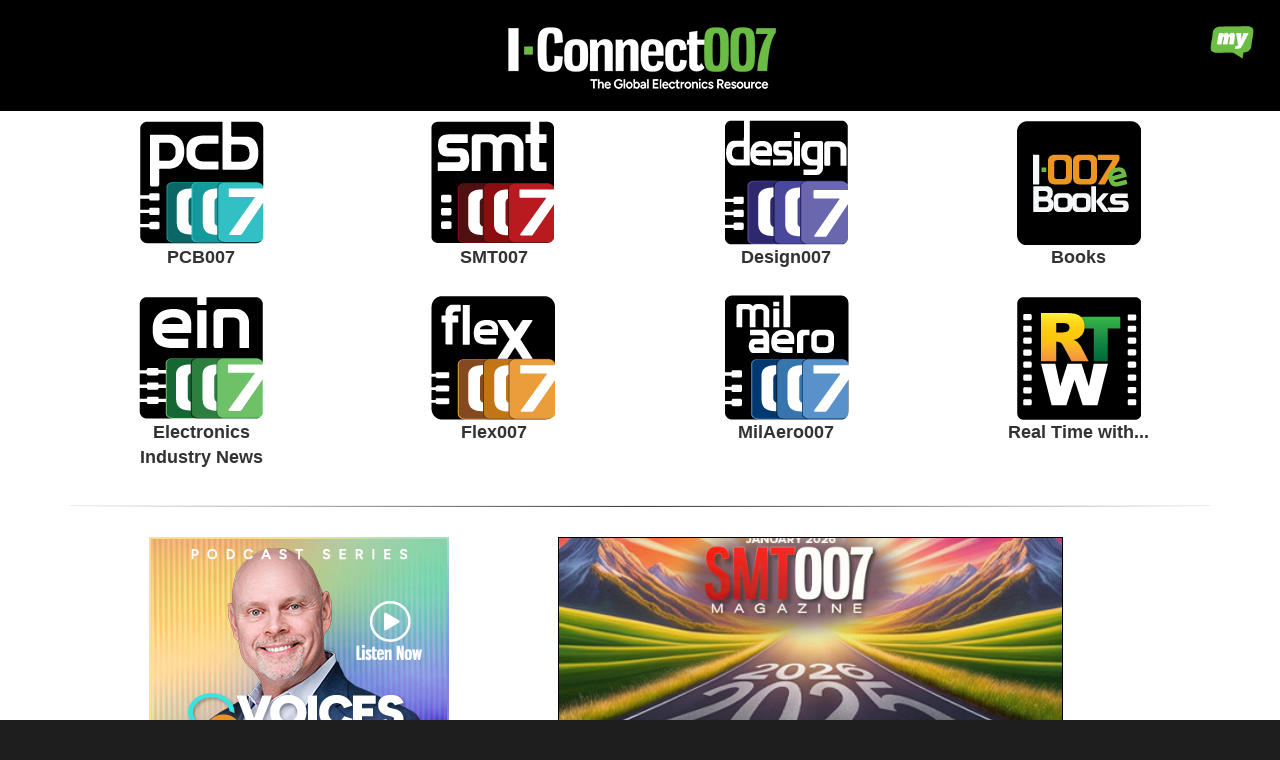

--- FILE ---
content_type: text/html; charset=UTF-8
request_url: https://iconnect007.com/
body_size: 5155
content:
<!DOCTYPE html>
<html lang="en" class="ccm-toolbar-visible">
<head>
    <meta http-equiv="X-UA-Compatible" content="IE=edge">
    <link rel="stylesheet" type="text/css" href="/packages/iconnect007/themes/iconnect007/css/bootstrap.min.css">
    <link rel="stylesheet" type="text/css" href="/packages/iconnect007/themes/iconnect007/css/mymenu.css">
    <link href="/application/files/cache/css/iconnect007/main.css?ts=1768740164" rel="stylesheet" type="text/css" media="all">
    
<title>Home :: I-Connect007</title>

<meta http-equiv="content-type" content="text/html; charset=UTF-8"/>
<meta name="msapplication-TileImage" content="https://iconnect007.com/application/files/7916/9505/9132/fav144.png"/>
<link rel="shortcut icon" href="https://iconnect007.com/application/files/6616/9505/9006/favicon.ico" type="image/x-icon"/>
<link rel="icon" href="https://iconnect007.com/application/files/6616/9505/9006/favicon.ico" type="image/x-icon"/>
<link rel="apple-touch-icon" href="https://iconnect007.com/application/files/3116/9505/9132/fav57.png"/>
<link rel="canonical" href="https://iconnect007.com/">
<script type="text/javascript">
    var CCM_DISPATCHER_FILENAME = "/index.php";
    var CCM_CID = 1;
    var CCM_EDIT_MODE = false;
    var CCM_ARRANGE_MODE = false;
    var CCM_IMAGE_PATH = "/concrete/images";
    var CCM_TOOLS_PATH = "/index.php/tools/required";
    var CCM_APPLICATION_URL = "https://iconnect007.com";
    var CCM_REL = "";
    var CCM_ACTIVE_LOCALE = "en_US";
</script>

<link href="/concrete/css/font-awesome.css?ccm_nocache=684e1b2b1f2348a74078816903421b280bd0fd92" rel="stylesheet" type="text/css" media="all">
<script type="text/javascript" src="/concrete/js/jquery.js?ccm_nocache=684e1b2b1f2348a74078816903421b280bd0fd92"></script>
<!--[if lt IE 9]><script type="text/javascript" src="/concrete/js/ie/html5-shiv.js?ccm_nocache=684e1b2b1f2348a74078816903421b280bd0fd92"></script><![endif]-->
<!--[if lt IE 9]><script type="text/javascript" src="/concrete/js/ie/respond.js?ccm_nocache=684e1b2b1f2348a74078816903421b280bd0fd92"></script><![endif]-->
<!-- Google tag (gtag.js) -->
<script async src="https://www.googletagmanager.com/gtag/js?id=G-4JW69PKKH9"></script>
<script>
  window.dataLayer = window.dataLayer || [];
  function gtag(){dataLayer.push(arguments);}
  gtag('js', new Date());

  gtag('config', 'G-4JW69PKKH9');
</script>    <meta name="viewport" content="width=device-width, initial-scale=1.0">
    <script>
        if (navigator.userAgent.match(/IEMobile\/10\.0/)) {
            var msViewportStyle = document.createElement('style')
            msViewportStyle.appendChild(
                document.createTextNode(
                    '@-ms-viewport{width:auto!important}'
                )
            )
            document.querySelector('head').appendChild(msViewportStyle)
        }
    </script>

</head>
<body>
<div class="ccm-page ccm-page-id-1 page-type-page page-template-page-landing">

<script async src="//iconnect007ads.com/ads/www/delivery/asyncjs.php"></script>
<header class="navbar-fixed-top">
    <div class="container">
        <div class="row">
            <div class="col-md-4">
            </div>

            <div class="col-md-4">
                    <img src="/packages/iconnect007/themes/iconnect007/images/iconnect/logo-landing.png" class="img-responsive center-block" style="max-width: 288px;">

            </div>
            <div class="col-md-4 text-right">
                <a href="#navigation" class="mynav-trigger hidden-sm hidden-xs">
                    <img src="/packages/iconnect007/themes/iconnect007/images/my_70.png" class="img-responsive ">
                </a>

            </div>



        </div>
    </div>
</header>

<main style="background-color: white;">

    <div class="container" style="background-color: white;">



        <div class="row" style="margin-top:120px;">

            <div class="flexsize col-xs-6 col-sm-3 text-center"><a href="/landing/pcb"><img src="/packages/iconnect007/themes/iconnect007/images/pcb/logo.png" class="img-responsive boxshadow center-block"></a><label class="hidden-xs">PCB007</label></div>
            <div class="flexsize col-xs-6 col-sm-3 text-center"><a href="/landing/smt"><img src="/packages/iconnect007/themes/iconnect007/images/smt/logo.png" class="img-responsive boxshadow center-block"></a><label class="hidden-xs">SMT007</label></div>
            <div class="flexsize col-xs-6 col-sm-3 text-center"><a href="/landing/design"><img src="/packages/iconnect007/themes/iconnect007/images/design/logo.png" class="img-responsive boxshadow center-block"></a><label class="hidden-xs">Design007</label></div>
            <div class="flexsize col-xs-6 col-sm-3 text-center"><a href="/i007e/ebooks" target=""><img src="/packages/iconnect007/themes/iconnect007/images/iconnect/007books-square.png" class="img-responsive boxshadow center-block"></a><label class="hidden-xs">Books</label></div>

        </div>

        <div class="row" style="margin-top:20px;">

            <div class="flexsize col-xs-6 col-sm-3 text-center"><a href="/landing/ein"><img src="/packages/iconnect007/themes/iconnect007/images/ein/logo.png" class="img-responsive boxshadow center-block"></a><label class="hidden-xs">Electronics <br>Industry News</label></div>
            <div class="flexsize col-xs-6 col-sm-3 text-center"><a href="/landing/flex"><img src="/packages/iconnect007/themes/iconnect007/images/flex/logo.png" class="img-responsive boxshadow center-block"></a><label class="hidden-xs">Flex007</label></div>
            <div class="flexsize col-xs-6 col-sm-3 text-center"><a href="/landing/milaero"><img src="/packages/iconnect007/themes/iconnect007/images/milaero/logo.png" class="img-responsive boxshadow center-block"></a><label class="hidden-xs">MilAero007</label></div>
            <div class="flexsize col-xs-6 col-sm-3 text-center"><a href="https://realtimewith.com" target="_blank"><img src="/packages/iconnect007/themes/iconnect007/images/rtw.png" class="img-responsive boxshadow center-block"></a><label class="hidden-xs">Real Time with...</label></div>


        </div>

        <hr class="line">
        <div class="row">
            <div style="padding-bottom: 100px;">
            <div class="col-sm-5 text-center hidden-sm hidden-xs">
                

    
    <div style="margin-bottom: 20px;">
    <ins data-revive-zoneid="37" data-revive-block="1" data-revive-blockcampaign="1" data-revive-id="971a8bcb288e23407f386ba4d9836146"></ins>
    </div>




            </div>
            <div class="col-sm-7">
                

    

<!-- LayerSlider stylesheet -->
<link rel="stylesheet" href="/application/blocks/landing_slider_block/assets/layerslider01/layerslider/css/layerslider.css" type="text/css">
<!-- External libraries: jQuery & GreenSock -->
<script src="/application/blocks/landing_slider_block/assets/layerslider01/layerslider/js/greensock.js" type="text/javascript"></script>
<!-- LayerSlider script files -->
<script src="/application/blocks/landing_slider_block/assets/layerslider01/layerslider/js/layerslider.transitions.js" type="text/javascript"></script>
<script src="/application/blocks/landing_slider_block/assets/layerslider01/layerslider/js/layerslider.kreaturamedia.jquery.js" type="text/javascript"></script>

<div id="slider-wrapper" style="border:1px solid black; max-width:505px;">
    <!-- LayerSlider start -->
    <div id="layerslider" style="width: 505px; height: 250px; max-width: 545px;">






    
    

        <div class="ls-slide" data-ls="slidedelay: 6500; transition2d: 16;">


                                <img src="https://iconnect007.com/application/files/4517/6785/4453/SMT-Nov2025-promo-bg.jpg" alt="SMT-Nov2025-promo-bg.jpg" class="ls-bg" />
        

                                <img class="ls-l" style="left:0; top:0;width:100%;" src="https://iconnect007.com/application/files/4517/6785/4453/SMT-Nov2025-promo-bg.jpg" alt="SMT-Nov2025-promo-bg.jpg" data-ls="fadein: false;
offsetxin:0;
offsetyin:0;
easingin: easeOutExpo;										
scalexin: 3;
scaleyin: 3;
transformoriginin:50% 50% 0;	
durationin: 5000;
delayin:0;" />
        
                                            <img class="ls-l" style="left:0; top:0;width:100%;" src="https://iconnect007.com/application/files/6017/6785/4867/SMT-Nov2025-promo-mast.png" alt="SMT-Nov2025-promo-mast.png" data-ls="fadein: true;
offsetxin:0;
offsetyin:-100;
easingin: easeOutExpo;										
scalexin: 0;
scaleyin:0;
transformoriginin:27% 24% 0;																																		
durationin: 5000;
delayin: 500;" />
            
            
            
                                            <img class="ls-l" style="left:0; top:0;width:100%;" src="https://iconnect007.com/application/files/5017/6785/3489/SMT-0126-promo-click.png" alt="SMT-0126-promo-click.png" data-ls="fadein: true;
offsetxin:0;
offsetyin:0;																																		 
easingin: easeOutExpo;																																								
durationin: 1500;
delayin:5000;" />
            

        
            <a href="https://iconnect007.com/magazines/smt-magazine" class="ls-link"></a>

                </div>
        
    
    

        <div class="ls-slide" data-ls="slidedelay: 10000; transition2d: 10;">


        

                                <img class="ls-l" style="left:0; top:0;width:100%;" src="https://iconnect007.com/application/files/6717/6568/9517/PCB-Dec2025-promo-bg.jpg" alt="PCB-Dec2025-promo-bg.jpg" data-ls="fadein: false;
offsetxin:0;
offsetyin:0;
scalexin: 3;
scaleyin: 3;
transformoriginin:50% 50% 0;																								
easingin: easeOutExpo;											
durationin: 5000;
delayin:0;" />
        
                                            <img class="ls-l" style="left:0; top:0;width:100%;" src="https://iconnect007.com/application/files/7917/6568/9516/SMT-Dec2025-tag.png" alt="SMT-Dec2025-tag.png" data-ls="fadein: true;
offsetxin:0;
offsetyin:250;
easingin: easeOutExpo;																												 
durationin: 1500;
delayin:4000;" />
            
            
                                            <img class="ls-l" style="left:0; top:0;width:100%;" src="https://iconnect007.com/application/files/2717/6568/9516/SMT-Dec2025-click.png" alt="SMT-Dec2025-click.png" data-ls="fadein: true;
offsetxin:0;
offsetyin:0;
easingin: easeOutExpo;																																 
durationin: 1000;
delayin:8000;" />
            
                                            <img class="ls-l" style="left:0; top:0;width:100%;" src="https://iconnect007.com/application/files/6117/6568/9517/SMT-Dec2025-mast.png" alt="SMT-Dec2025-mast.png" data-ls="fadein: false;
offsetxin:0;
offsetyin:0;
easingin: easeOutExpo;
transformoriginin:25% 25% 0;
scalexin: 0;
scaleyin: 0;																													 
durationin: 4000;
delayin:1000;" />
            

        
            <a href="https://iconnect007.com/magazines/pcb-magazine" class="ls-link"></a>

                </div>
        
    
    

        <div class="ls-slide" data-ls="slidedelay: 9500; transition2d: 2;">


                                <img src="https://iconnect007.com/application/files/7917/6517/5662/D007_1225_bknd.jpg" alt="D007_1225_bknd.jpg" class="ls-bg" />
        

                                <img class="ls-l" style="left:0; top:0;width:100%;" src="https://iconnect007.com/application/files/7917/6517/5662/D007_1225_bknd.jpg" alt="D007_1225_bknd.jpg" data-ls="fadein: false;
offsetxin:0;
offsetyin:0;
scalexin: 2.5;
scaleyin: 2.5;
transformoriginin:50% 50% 0;																								
easingin: easeOutExpo;											
durationin: 4000;
delayin:0;" />
        
                                            <img class="ls-l" style="left:0; top:0;width:100%;" src="https://iconnect007.com/application/files/4017/6517/5663/D007_1225_mast.png" alt="D007_1225_mast.png" data-ls="fadein: false;
offsetxin:0;
offsetyin:0;
scalexin: 0;
scaleyin: 0;
transformoriginin:25% 25% 0;																								
easingin: easeOutExpo;											
durationin: 3000;
delayin:1000;" />
            
                                            <img class="ls-l" style="left:0; top:0;width:100%;" src="https://iconnect007.com/application/files/7217/6517/5662/D007_1225_worklife.png" alt="D007_1225_worklife.png" data-ls="fadein: false;
offsetxin:505;
offsetyin:0;
easingin: easeOutExpo;																												 
durationin: 2000;
delayin:4000;" />
            
                                            <img class="ls-l" style="left:0; top:0;width:100%;" src="https://iconnect007.com/application/files/4317/6517/5662/D007_1225_balance.png" alt="D007_1225_balance.png" data-ls="fadein: false;
offsetxin: -505;
offsetyin: 0;
easingin: easeOutExpo;																																 
durationin: 1500;
delayin:4000;" />
            
                                            <img class="ls-l" style="left:0; top:0;width:100%;" src="https://iconnect007.com/application/files/9317/6517/5663/D007_1225_look.png" alt="D007_1225_look.png" data-ls="fadein: true;
offsetxin: 0;
offsetyin: 0;
easingin: easeOutExpo;																																 
durationin: 1500;
delayin:5500;" />
            

        
            <a href="https://iconnect007.com/magazines/design-magazine" class="ls-link"></a>

                </div>
        
    
    
    
    
    
    
    
    
    
    
    
    
    
    
    


    </div>

    <!-- LayerSlider end -->


</div>


<script>
    $(document).ready(function() {

        $("#layerslider").layerSlider({
            pauseOnHover: false,
            navPrevNext: false,
            showCircleTimer: false
        });

    });</script>


    
            </div>
        </div>
        </div>
        <hr class="line">
        <div class="row">
            <div class="flexsize col-xs-6 col-sm-3 text-center"><a href="/i007e" target="_blank"><img src="/packages/iconnect007/themes/iconnect007/images/i-007e_EE-logo125.png" class="img-responsive boxshadow center-block"></a><label class="hidden-xs">I-007e</label></div>
            <div class="flexsize col-xs-6 col-sm-3 text-center"><a target="_blank" href="/register"><img src="/packages/iconnect007/themes/iconnect007/images/iconnect/square_subscribe-125.png" class="img-responsive boxshadow center-block"></a><label class="hidden-xs">Subscribe</label></div>
            <div class="flexsize col-xs-6 col-sm-3 text-center"><a href="http://iconnect007china.com" target="_blank"><img src="/packages/iconnect007/themes/iconnect007/images/china007.png" class="img-responsive boxshadow center-block"></a><label class="hidden-xs">China007</label></div>
            <div class="flexsize col-xs-6 col-sm-3 text-center"><a href="/smart-marketing-resource-center" target="_blank"><img src="/packages/iconnect007/themes/iconnect007/images/iconnect/mediakit-square.png" class="img-responsive boxshadow center-block"></a><label class="hidden-xs">Media Kit</label></div>

        </div>

        <div style="padding-top:20px; padding-bottom:30px;">
            

<div class="container"><div class="row"><div class="col-sm-12">    <p><strong style="box-sizing: border-box; font-weight: bold; caret-color: rgb(0, 0, 0); color: rgb(0, 0, 0); font-family: Hind, sans-serif; font-size: 16px; font-style: normal; font-variant-caps: normal; letter-spacing: normal; orphans: auto; text-align: start; text-indent: 0px; text-transform: none; white-space: normal; widows: auto; word-spacing: 0px; -webkit-text-size-adjust: auto; -webkit-text-stroke-width: 0px; text-decoration: none;">I-Connect007</strong><span style="caret-color: rgb(0, 0, 0); color: rgb(0, 0, 0); font-family: Hind, sans-serif; font-size: 16px; font-style: normal; font-variant-caps: normal; font-weight: normal; letter-spacing: normal; orphans: auto; text-align: start; text-indent: 0px; text-transform: none; white-space: normal; widows: auto; word-spacing: 0px; -webkit-text-size-adjust: auto; -webkit-text-stroke-width: 0px; background-color: rgb(255, 255, 255); text-decoration: none; display: inline !important; float: none;"><span>&nbsp;</span>is the most extensive global source for news and original content serving the printed circuit design, fabrication and assembly/EMS markets. Each area has a dedicated site, newsletter and digital magazine.&nbsp;</span></p>

</div></div></div>        </div>

    </div>
    <div style="background-color: black;">
        </div>

</main>

<div id="linkfoot">
    <div class="container">
        <div class="row">
            <div class="col-md-12 text-center">
                <div class="footernav">
                    <a href="/register" target="_self">Subscribe</a> <span class="ccm-autonav-breadcrumb-sep"> | </span> <a href="/myiconnect007/magazines/" target="_self">Magazines</a> <span class="ccm-autonav-breadcrumb-sep">  | </span> <a href="http://www.realtimewith.com" target="_blank">RealTime with</a> <span class="ccm-autonav-breadcrumb-sep"> | </span> <a href="/joblisting" target="_self">JobConnect007</a> <span class="ccm-autonav-breadcrumb-sep"> | </span> <a href="/i007e" target="_self">Education</a>
                    | <a href="/i007e/webinars/">Webinars</a>


                </div>
            </div>

        </div></div>

</div>
<footer>


    <section>
    <div class="container">
        <div class="row" style="margin-top:20px;">
            <div class="col-sm-4">
            

    
    <div style="margin-bottom: 20px;">
    <ins data-revive-zoneid="249" data-revive-block="1" data-revive-blockcampaign="1" data-revive-id="971a8bcb288e23407f386ba4d9836146"></ins>
    </div>




            </div>
            <div class="col-sm-4 hidden-sm hidden-xs">

                

    <a href="https://iconnect007.com/i007e/podcasts" target="_blank"><img src="/packages/iconnect007/themes/iconnect007/images/ListenUp.jpg" /></a>

            </div>
            <div class="col-sm-4">
                

                        <style>
                        .nl{
                            list-style:none;
                            text-transform: uppercase;
                        
                        }
                        .nl A
                        {
                            color:white!important;
                            font-size:14px!important;
                        }
                        .fa-eye{
                            color:gold;
                            padding-right:5px;
                        }
                        .ni{
                            margin-bottom:10px;
                        }
                        .ni A
                        {
                            color:white!important;
                        }
                   
                    </style>
                    <h5 class="btn btn-primary ni"><a href="https://iconnect007.com/register"><div style="margin-top:5px;"><i class="fa fa-check-square-o"></i>

                                FREE NEWSLETTERS & MAGAZINES</div></a></h5>
                                <ul>

                    <li class="nl"><a href="https://www.iconnect007mail.com/nview.php?ide=1" target="_blank"><i class="fa fa-eye"></i>The Daily News</a></li>
                    <li class="nl"><a href="https://www.iconnect007mail.com/nview.php?ide=37" target="_blank"><i class="fa fa-eye"></i>SMT007 Week</a></li>
                    <li class="nl"><a href="https://www.iconnect007mail.com/nview.php?ide=31" target="_blank"><i class="fa fa-eye"></i>Design007 Week</a></li>
                    <li class="nl"><a href="https://www.iconnect007mail.com/nview.php?ide=126" target="_blank"><i class="fa fa-eye"></i>MilAero007 Week</a></li>
					<li class="nl"><a href="https://www.iconnect007mail.com/nview.php?ide=44" target="_blank"><i class="fa fa-eye"></i>PCB Product Showcase </a></li>	
					<li class="nl"><a href="https://www.iconnect007mail.com/nview.php?ide=47" target="_blank"><i class="fa fa-eye"></i>SMT Product Showcase </a></li>
				    <li class="nl"><a href="https://www.iconnect007mail.com/nview.php?ide=149" target="_blank"><i class="fa fa-eye"></i>Advanced Electronics Packaging Digest</a></li>
                    <br>
                    <li class="nl"><a href="/magazines/smt-magazine" target="_blank"><i class="fa fa-eye"></i>SMT007 Magazine</a></li>
                    <li class="nl"><a href="/magazines/pcb-magazine" target="_blank"><i class="fa fa-eye"></i>PCB007 Magazine</a></li>
                    <li class="nl"><a href="/magazines/design-magazine" target="_blank"><i class="fa fa-eye"></i>Design007 Magazine</a></li>
                    <li class="nl"><a href="/magazines/show-tell-magazine" target="_blank"><i class="fa fa-eye"></i>Show & Tell Magazine</a></li>
                    </ul>
            </div>
        </div>
    </div>
    </section>
            <section>
            <div class="container">
                <div class="row">
                    <div class="col-sm-12">
                                            </div>
                </div>
            </div>
        </section>
    

        <div class="container">
            <div class="row">
            <div class="col-sm-12">
                <style>
                    .ic_foot A{
                        color:white!important;
                    }
                    .ic_foot  {
                        margin-top: 40px;
                        margin-bottom: 40px;
                    }
                </style>
                <div class="ic_foot text-center" style="color:#cccccc;">
                    <a href="/iconnect007-pages/about-us/" target="_self">About Us</a> | <a href="/iconnect007-pages/your-privacy/" target="_self">Your Privacy</a> | <a href="/iconnect007-pages/contact-us/" target="_self">Contact Us</a> | <a href="/iconnect007-pages/press-release-tips/" target="_self">Press Release Tips</a> | <a href="/iconnect007-pages/site-map/" target="_self">Site Map</a> | <a href="/smart-marketing-resource-center/" target="_blank">Media Kit</a> |  <a href="/my/rss-center">RSS</a>
<!--                  |  <a href="https://iconnect007china.com">China007</a>     -->
                </div>

            </div>
        </div>

    </div>

</footer>
<script src="/packages/iconnect007/themes/iconnect007/assets/popper.min.js" crossorigin="anonymous"></script>

<div class="container">
    <div class="row">
        <div class="col-sm-12">
            <div style="margin-top: 20px; margin-bottom: 20px;" class="text-center">
                <span style="color: white;"><small>Copyright ©   I-Connect007 | IPC Publishing Group Inc. All rights reserved. </small></span>
                <span class="pull-right">
                    <a href="https://iconnect007.com/login">Log in</a>                </span>
            </div>
        </div>
    </div>
</div>



</div>



<script type="text/javascript" src="/concrete/js/picturefill.js?ccm_nocache=684e1b2b1f2348a74078816903421b280bd0fd92"></script>
<script>
    var navTrigger = document.getElementsByClassName('mynav-trigger')[0],
        body = document.getElementsByTagName('body')[0];

    navTrigger.addEventListener('click', toggleNavigation);


    $( document ).ready(function() {

        $( ".mynav-trigger" ).click(function() {
            $("#bs-example-navbar-collapse-1").collapse('toggle');
        });


    $( "#mynav-trigger-close" ).click(function() {

        body.classList.toggle('mynav-open');
    });
    });


    function toggleNavigation(event) {
        event.preventDefault();
        body.classList.toggle('mynav-open');
    }

</script>

<nav class="mynav-container" id="navigation">

    <button id="mynav-trigger-close" class="btn btn-danger" style="margin-bottom: 30px!important;">
        X
    </button>



        <img src="/packages/iconnect007/themes/iconnect007/images/my_iconnect_logo_200-2.png" class="img-responsive"/>
<br>


<!--    <ul class="mynav">-->
<!--        <li><a href="#0">About</a></li>-->
<!--        <li><a href="#0">Services</a></li>-->
<!--        <li><a href="#0">Portfolio</a></li>-->
<!--        <li><a href="#0">Clients</a></li>-->
<!--        <li><a href="#0">Contact</a></li>-->
<!--    </ul>-->
  
<div class="well">

    
    <form method="post" action="https://iconnect007.com/login/authenticate/concrete">
        <input type="text" name="uName" placeholder="Email Address" value="" style="width: 100%; font-size: 16px;padding: 10px!important;" />
        <input type="password" name="uPassword" placeholder="Password" style="width: 100%; font-size:16px;padding: 10px!important;" /><br><br>
        <input type="checkbox" name="uMaintainLogin" value="1"><label for="uMaintailLogin"> Stay signed in for two weeks</label>
        <input type="hidden" name="ccm_token" value="1768740164:f6e51905ea7f7b15a16b27f007b60f5c" />        <br><br>
        <input type="submit" value="Login" class="btn btn-success" />
    </form>

    <a class="lost-pwd" href="/login/concrete/forgot_password">Lost your password?</a>

</div>

      <a class="btn btn-primary" href="/register">Not a member? Register</a>






  </nav>

<div class="overlay"></div> <!-- improve main element 3d movement -->


</body>
</html>
